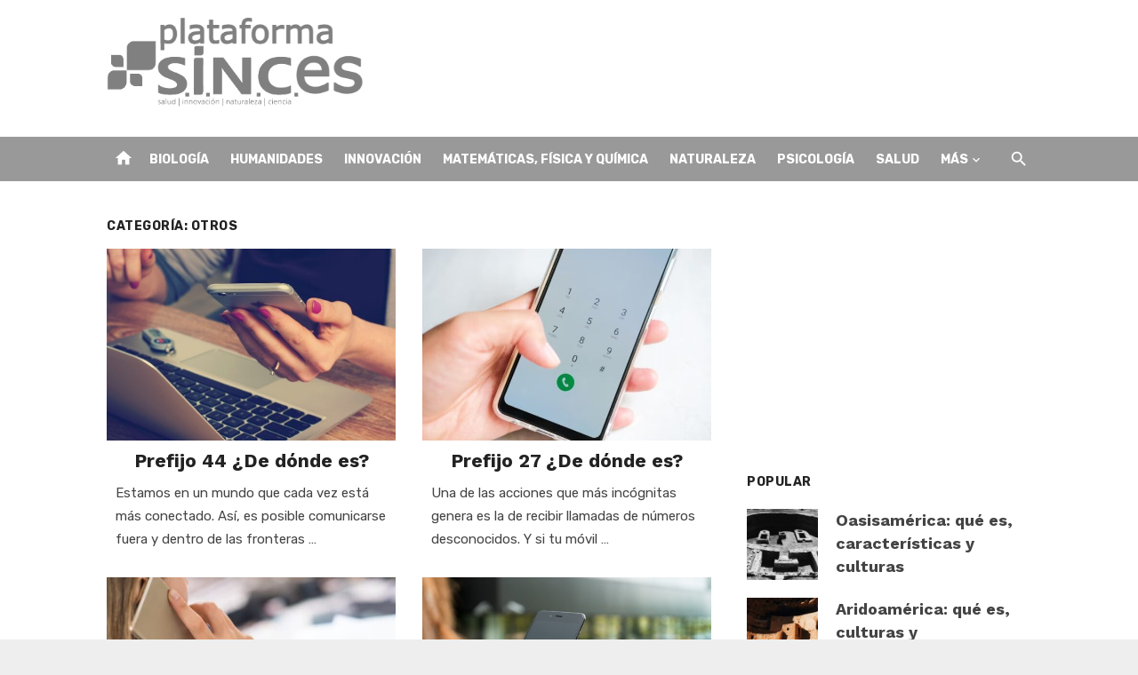

--- FILE ---
content_type: text/html; charset=utf-8
request_url: https://www.google.com/recaptcha/api2/aframe
body_size: 268
content:
<!DOCTYPE HTML><html><head><meta http-equiv="content-type" content="text/html; charset=UTF-8"></head><body><script nonce="BcbVeQWBXLZNmRd485GecQ">/** Anti-fraud and anti-abuse applications only. See google.com/recaptcha */ try{var clients={'sodar':'https://pagead2.googlesyndication.com/pagead/sodar?'};window.addEventListener("message",function(a){try{if(a.source===window.parent){var b=JSON.parse(a.data);var c=clients[b['id']];if(c){var d=document.createElement('img');d.src=c+b['params']+'&rc='+(localStorage.getItem("rc::a")?sessionStorage.getItem("rc::b"):"");window.document.body.appendChild(d);sessionStorage.setItem("rc::e",parseInt(sessionStorage.getItem("rc::e")||0)+1);localStorage.setItem("rc::h",'1769205614352');}}}catch(b){}});window.parent.postMessage("_grecaptcha_ready", "*");}catch(b){}</script></body></html>

--- FILE ---
content_type: text/css
request_url: https://plataformasinc.es/wp-content/cache/wpfc-minified/l0dsds2n/bnlvv.css
body_size: 13565
content:
@font-face{font-family:Socicon;src:url(//plataformasinc.es/wp-content/themes/short-news/assets/fonts/Socicon.eot?484r1f);src:url(//plataformasinc.es/wp-content/themes/short-news/assets/fonts/Socicon.eot?484r1f#iefix) format('embedded-opentype'),url(//plataformasinc.es/wp-content/themes/short-news/assets/fonts/Socicon.woff2?484r1f) format('woff2'),url(//plataformasinc.es/wp-content/themes/short-news/assets/fonts/Socicon.ttf?484r1f) format('truetype'),url(//plataformasinc.es/wp-content/themes/short-news/assets/fonts/Socicon.woff?484r1f) format('woff'),url(//plataformasinc.es/wp-content/themes/short-news/assets/fonts/Socicon.svg?484r1f#Socicon) format('svg');font-weight:400;font-style:normal;font-display:swap}[class*=" socicon-"],[class^=socicon-]{font-family:Socicon!important;speak:none;font-style:normal;font-weight:400;font-variant:normal;text-transform:none;line-height:1;-webkit-font-smoothing:antialiased;-moz-osx-font-smoothing:grayscale}.socicon-internet:before{content:"\e957"}.socicon-moddb:before{content:"\e94b"}.socicon-indiedb:before{content:"\e94c"}.socicon-traxsource:before{content:"\e94d"}.socicon-gamefor:before{content:"\e94e"}.socicon-pixiv:before{content:"\e94f"}.socicon-myanimelist:before{content:"\e950"}.socicon-blackberry:before{content:"\e951"}.socicon-wickr:before{content:"\e952"}.socicon-spip:before{content:"\e953"}.socicon-napster:before{content:"\e954"}.socicon-beatport:before{content:"\e955"}.socicon-hackerone:before{content:"\e956"}.socicon-hackernews:before{content:"\e946"}.socicon-smashwords:before{content:"\e947"}.socicon-kobo:before{content:"\e948"}.socicon-bookbub:before{content:"\e949"}.socicon-mailru:before{content:"\e94a"}.socicon-gitlab:before{content:"\e945"}.socicon-instructables:before{content:"\e944"}.socicon-portfolio:before{content:"\e943"}.socicon-codered:before{content:"\e940"}.socicon-origin:before{content:"\e941"}.socicon-nextdoor:before{content:"\e942"}.socicon-udemy:before{content:"\e93f"}.socicon-livemaster:before{content:"\e93e"}.socicon-crunchbase:before{content:"\e93b"}.socicon-homefy:before{content:"\e93c"}.socicon-calendly:before{content:"\e93d"}.socicon-realtor:before{content:"\e90f"}.socicon-tidal:before{content:"\e910"}.socicon-qobuz:before{content:"\e911"}.socicon-natgeo:before{content:"\e912"}.socicon-mastodon:before{content:"\e913"}.socicon-unsplash:before{content:"\e914"}.socicon-homeadvisor:before{content:"\e915"}.socicon-angieslist:before{content:"\e916"}.socicon-codepen:before{content:"\e917"}.socicon-slack:before{content:"\e918"}.socicon-openaigym:before{content:"\e919"}.socicon-logmein:before{content:"\e91a"}.socicon-fiverr:before{content:"\e91b"}.socicon-gotomeeting:before{content:"\e91c"}.socicon-aliexpress:before{content:"\e91d"}.socicon-guru:before{content:"\e91e"}.socicon-appstore:before{content:"\e91f"}.socicon-homes:before{content:"\e920"}.socicon-zoom:before{content:"\e921"}.socicon-alibaba:before{content:"\e922"}.socicon-craigslist:before{content:"\e923"}.socicon-wix:before{content:"\e924"}.socicon-redfin:before{content:"\e925"}.socicon-googlecalendar:before{content:"\e926"}.socicon-shopify:before{content:"\e927"}.socicon-freelancer:before{content:"\e928"}.socicon-seedrs:before{content:"\e929"}.socicon-bing:before{content:"\e92a"}.socicon-doodle:before{content:"\e92b"}.socicon-bonanza:before{content:"\e92c"}.socicon-squarespace:before{content:"\e92d"}.socicon-toptal:before{content:"\e92e"}.socicon-gust:before{content:"\e92f"}.socicon-ask:before{content:"\e930"}.socicon-trulia:before{content:"\e931"}.socicon-loomly:before{content:"\e932"}.socicon-ghost:before{content:"\e933"}.socicon-upwork:before{content:"\e934"}.socicon-fundable:before{content:"\e935"}.socicon-booking:before{content:"\e936"}.socicon-googlemaps:before{content:"\e937"}.socicon-zillow:before{content:"\e938"}.socicon-niconico:before{content:"\e939"}.socicon-toneden:before{content:"\e93a"}.socicon-augment:before{content:"\e908"}.socicon-bitbucket:before{content:"\e909"}.socicon-fyuse:before{content:"\e90a"}.socicon-yt-gaming:before{content:"\e90b"}.socicon-sketchfab:before{content:"\e90c"}.socicon-mobcrush:before{content:"\e90d"}.socicon-microsoft:before{content:"\e90e"}.socicon-pandora:before{content:"\e907"}.socicon-messenger:before{content:"\e906"}.socicon-gamewisp:before{content:"\e905"}.socicon-bloglovin:before{content:"\e904"}.socicon-tunein:before{content:"\e903"}.socicon-gamejolt:before{content:"\e901"}.socicon-trello:before{content:"\e902"}.socicon-spreadshirt:before{content:"\e900"}.socicon-500px:before{content:"\e000"}.socicon-8tracks:before{content:"\e001"}.socicon-airbnb:before{content:"\e002"}.socicon-alliance:before{content:"\e003"}.socicon-amazon:before{content:"\e004"}.socicon-amplement:before{content:"\e005"}.socicon-android:before{content:"\e006"}.socicon-angellist:before{content:"\e007"}.socicon-apple:before{content:"\e008"}.socicon-appnet:before{content:"\e009"}.socicon-baidu:before{content:"\e00a"}.socicon-bandcamp:before{content:"\e00b"}.socicon-battlenet:before{content:"\e00c"}.socicon-mixer:before{content:"\e00d"}.socicon-bebee:before{content:"\e00e"}.socicon-bebo:before{content:"\e00f"}.socicon-behance:before{content:"\e010"}.socicon-blizzard:before{content:"\e011"}.socicon-blogger:before{content:"\e012"}.socicon-buffer:before{content:"\e013"}.socicon-chrome:before{content:"\e014"}.socicon-coderwall:before{content:"\e015"}.socicon-curse:before{content:"\e016"}.socicon-dailymotion:before{content:"\e017"}.socicon-deezer:before{content:"\e018"}.socicon-delicious:before{content:"\e019"}.socicon-deviantart:before{content:"\e01a"}.socicon-diablo:before{content:"\e01b"}.socicon-digg:before{content:"\e01c"}.socicon-discord:before{content:"\e01d"}.socicon-disqus:before{content:"\e01e"}.socicon-douban:before{content:"\e01f"}.socicon-draugiem:before{content:"\e020"}.socicon-dribbble:before{content:"\e021"}.socicon-drupal:before{content:"\e022"}.socicon-ebay:before{content:"\e023"}.socicon-ello:before{content:"\e024"}.socicon-endomodo:before{content:"\e025"}.socicon-envato:before{content:"\e026"}.socicon-etsy:before{content:"\e027"}.socicon-facebook:before{content:"\e028"}.socicon-feedburner:before{content:"\e029"}.socicon-filmweb:before{content:"\e02a"}.socicon-firefox:before{content:"\e02b"}.socicon-flattr:before{content:"\e02c"}.socicon-flickr:before{content:"\e02d"}.socicon-formulr:before{content:"\e02e"}.socicon-forrst:before{content:"\e02f"}.socicon-foursquare:before{content:"\e030"}.socicon-friendfeed:before{content:"\e031"}.socicon-github:before{content:"\e032"}.socicon-goodreads:before{content:"\e033"}.socicon-google:before{content:"\e034"}.socicon-googlescholar:before{content:"\e035"}.socicon-googlegroups:before{content:"\e036"}.socicon-googlephotos:before{content:"\e037"}.socicon-googleplus:before{content:"\e038"}.socicon-grooveshark:before{content:"\e039"}.socicon-hackerrank:before{content:"\e03a"}.socicon-hearthstone:before{content:"\e03b"}.socicon-hellocoton:before{content:"\e03c"}.socicon-heroes:before{content:"\e03d"}.socicon-smashcast:before{content:"\e03e"}.socicon-horde:before{content:"\e03f"}.socicon-houzz:before{content:"\e040"}.socicon-icq:before{content:"\e041"}.socicon-identica:before{content:"\e042"}.socicon-imdb:before{content:"\e043"}.socicon-instagram:before{content:"\e044"}.socicon-issuu:before{content:"\e045"}.socicon-istock:before{content:"\e046"}.socicon-itunes:before{content:"\e047"}.socicon-keybase:before{content:"\e048"}.socicon-lanyrd:before{content:"\e049"}.socicon-lastfm:before{content:"\e04a"}.socicon-line:before{content:"\e04b"}.socicon-linkedin:before{content:"\e04c"}.socicon-livejournal:before{content:"\e04d"}.socicon-lyft:before{content:"\e04e"}.socicon-macos:before{content:"\e04f"}.socicon-mail:before{content:"\e050"}.socicon-medium:before{content:"\e051"}.socicon-meetup:before{content:"\e052"}.socicon-mixcloud:before{content:"\e053"}.socicon-modelmayhem:before{content:"\e054"}.socicon-mumble:before{content:"\e055"}.socicon-myspace:before{content:"\e056"}.socicon-newsvine:before{content:"\e057"}.socicon-nintendo:before{content:"\e058"}.socicon-npm:before{content:"\e059"}.socicon-odnoklassniki:before{content:"\e05a"}.socicon-openid:before{content:"\e05b"}.socicon-opera:before{content:"\e05c"}.socicon-outlook:before{content:"\e05d"}.socicon-overwatch:before{content:"\e05e"}.socicon-patreon:before{content:"\e05f"}.socicon-paypal:before{content:"\e060"}.socicon-periscope:before{content:"\e061"}.socicon-persona:before{content:"\e062"}.socicon-pinterest:before{content:"\e063"}.socicon-play:before{content:"\e064"}.socicon-player:before{content:"\e065"}.socicon-playstation:before{content:"\e066"}.socicon-pocket:before{content:"\e067"}.socicon-qq:before{content:"\e068"}.socicon-quora:before{content:"\e069"}.socicon-raidcall:before{content:"\e06a"}.socicon-ravelry:before{content:"\e06b"}.socicon-reddit:before{content:"\e06c"}.socicon-renren:before{content:"\e06d"}.socicon-researchgate:before{content:"\e06e"}.socicon-residentadvisor:before{content:"\e06f"}.socicon-reverbnation:before{content:"\e070"}.socicon-rss:before{content:"\e071"}.socicon-sharethis:before{content:"\e072"}.socicon-skype:before{content:"\e073"}.socicon-slideshare:before{content:"\e074"}.socicon-smugmug:before{content:"\e075"}.socicon-snapchat:before{content:"\e076"}.socicon-songkick:before{content:"\e077"}.socicon-soundcloud:before{content:"\e078"}.socicon-spotify:before{content:"\e079"}.socicon-stackexchange:before{content:"\e07a"}.socicon-stackoverflow:before{content:"\e07b"}.socicon-starcraft:before{content:"\e07c"}.socicon-stayfriends:before{content:"\e07d"}.socicon-steam:before{content:"\e07e"}.socicon-storehouse:before{content:"\e07f"}.socicon-strava:before{content:"\e080"}.socicon-streamjar:before{content:"\e081"}.socicon-stumbleupon:before{content:"\e082"}.socicon-swarm:before{content:"\e083"}.socicon-teamspeak:before{content:"\e084"}.socicon-teamviewer:before{content:"\e085"}.socicon-technorati:before{content:"\e086"}.socicon-telegram:before{content:"\e087"}.socicon-tripadvisor:before{content:"\e088"}.socicon-tripit:before{content:"\e089"}.socicon-triplej:before{content:"\e08a"}.socicon-tumblr:before{content:"\e08b"}.socicon-twitch:before{content:"\e08c"}.socicon-twitter:before{content:"\e08d"}.socicon-uber:before{content:"\e08e"}.socicon-ventrilo:before{content:"\e08f"}.socicon-viadeo:before{content:"\e090"}.socicon-viber:before{content:"\e091"}.socicon-viewbug:before{content:"\e092"}.socicon-vimeo:before{content:"\e093"}.socicon-vine:before{content:"\e094"}.socicon-vkontakte:before{content:"\e095"}.socicon-warcraft:before{content:"\e096"}.socicon-wechat:before{content:"\e097"}.socicon-weibo:before{content:"\e098"}.socicon-whatsapp:before{content:"\e099"}.socicon-wikipedia:before{content:"\e09a"}.socicon-windows:before{content:"\e09b"}.socicon-wordpress:before{content:"\e09c"}.socicon-wykop:before{content:"\e09d"}.socicon-xbox:before{content:"\e09e"}.socicon-xing:before{content:"\e09f"}.socicon-yahoo:before{content:"\e0a0"}.socicon-yammer:before{content:"\e0a1"}.socicon-yandex:before{content:"\e0a2"}.socicon-yelp:before{content:"\e0a3"}.socicon-younow:before{content:"\e0a4"}.socicon-youtube:before{content:"\e0a5"}.socicon-zapier:before{content:"\e0a6"}.socicon-zerply:before{content:"\e0a7"}.socicon-zomato:before{content:"\e0a8"}.socicon-zynga:before{content:"\e0a9"}@font-face {
font-family: 'Material Icons';
font-style: normal;
font-weight: 400;
font-display: swap;
src: url(//plataformasinc.es/wp-content/themes/short-news/assets/fonts/MaterialIcons-Regular.eot?ver=3.0.1); src: local('Material Icons'),
local('MaterialIcons-Regular'),
url(//plataformasinc.es/wp-content/themes/short-news/assets/fonts/MaterialIcons-Regular.woff2?ver=3.0.1) format('woff2'),
url(//plataformasinc.es/wp-content/themes/short-news/assets/fonts/MaterialIcons-Regular.woff?ver=3.0.1) format('woff'),
url(//plataformasinc.es/wp-content/themes/short-news/assets/fonts/MaterialIcons-Regular.ttf?ver=3.0.1) format('truetype');
}
.material-icons {
font-family: 'Material Icons';
font-weight: normal;
font-style: normal;
font-size: 24px; display: inline-block;
line-height: 1;
text-transform: none;
letter-spacing: normal;
word-wrap: normal;
white-space: nowrap;
direction: ltr; -webkit-font-smoothing: antialiased; text-rendering: optimizeLegibility; -moz-osx-font-smoothing: grayscale; font-feature-settings: 'liga';
} html {
font-family: sans-serif;
-ms-text-size-adjust: 100%;
-webkit-text-size-adjust: 100%;
}
body {
margin: 0;
}
article,
aside,
footer,
header,
nav,
section {
display: block;
}
figcaption,
figure,
main {
display: block;
}
figure {
margin: 0;
}
a {
background-color: transparent;
-webkit-text-decoration-skip: objects;
}
a:focus,
a:active {
outline: 0;
}
hr {
box-sizing: content-box;
height: 0;
overflow: visible;
}
pre {
font-family: monospace, monospace;
font-size: 1em;
}
b,
strong {
font-weight: inherit;
}
b,
strong {
font-weight: 700;
}
code,
kbd,
samp {
font-family: monospace, monospace;
font-size: 1em;
}
dfn {
font-style: italic;
}
abbr[title] {
border-bottom: 1px #777 dotted;
text-decoration: none;
}
sub,
sup {
font-size: 75%;
line-height: 0;
position: relative;
vertical-align: baseline;
}
sub {
bottom: -0.25em;
}
sup {
top: -0.5em;
}
small {
font-size: 80%;
}
audio,
video {
display: inline-block;
}
audio:not([controls]) {
display: none;
height: 0;
}
img {
border: 0;
border-style: none;
}
button,
input,
select,
textarea {
font-family: sans-serif;
font-size: 100%;
margin: 0;
}
button,
input {
overflow: visible;
}
button,
select {
text-transform: none;
}
button,
html [type="button"],
[type="reset"],
[type="submit"] {
-webkit-appearance: button;
cursor: pointer;
}
button::-moz-focus-inner,
[type="button"]::-moz-focus-inner,
[type="reset"]::-moz-focus-inner,
[type="submit"]::-moz-focus-inner {
border-style: none;
padding: 0;
}
fieldset {
padding: 0.35em 0.75em 0.625em;
}
legend {
-webkit-box-sizing: border-box;
-moz-box-sizing: border-box;
box-sizing: border-box;
color: inherit;
display: table;
max-width: 100%;
padding: 0;
white-space: normal;
}
textarea {
overflow: auto;
}
input[type="checkbox"],
input[type="radio"] {
box-sizing: border-box;
padding: 0;
}
[type="number"]::-webkit-inner-spin-button,
[type="number"]::-webkit-outer-spin-button {
height: auto;
}
[type="search"] {
-webkit-appearance: textfield;
outline-offset: -2px;
}
[type="search"]::-webkit-search-cancel-button,
[type="search"]::-webkit-search-decoration {
-webkit-appearance: none;
}
::-webkit-file-upload-button {
-webkit-appearance: button;
font: inherit;
}
canvas {
display: inline-block;
}
template {
display: none;
}
[hidden] {
display: none;
} html, body {
-moz-osx-font-smoothing: grayscale;
-webkit-font-smoothing: antialiased;
}
body,
button,
input,
select,
textarea {
color: #444444;
font-family: 'Rubik', sans-serif;
font-size: 16px;
font-size: 1rem;
line-height: 1.75;
}
body {
word-wrap: break-word;
}
h1,
h2,
h3,
h4,
h5,
h6 {
clear: both;
font-family: 'Work Sans', sans-serif;
color: #222222;
}
h1 {
font-size: 28px;
font-size: 1.75rem;
font-weight: 400;
line-height: 1.25;
}
h2 {
font-size: 24px;
font-size: 1.5rem;
line-height: 1.25;
}
h3 {
font-size: 21px;
font-size: 1.3125rem;
line-height: 1.25;
}
h4 {
font-size: 18px;
font-size: 1.125rem;
line-height: 1.25;
}
h5 {
font-size: 14px;
font-size: 0.875rem;
text-transform: uppercase;
line-height: 1.5;
}
h6 {
font-size: 16px;
font-size: 1rem;
line-height: 1.5;
}
h1, h2, h3 {
margin: 20px 0 10px;
}
h4, h5, h6 {
margin: 10px 0 5px;
}
p {
margin: 0 0 20px;
}
.entry-content h1:first-child,
.entry-content h2:first-child,
.entry-content h3:first-child,
.entry-content h4:first-child,
.entry-content h5:first-child,
.entry-content h6:first-child,
.comment-content h1:first-child,
.comment-content h2:first-child,
.comment-content h3:first-child,
.comment-content h4:first-child,
.comment-content h5:first-child,
.comment-content h6:first-child,
.textwidget h1:first-child,
.textwidget h2:first-child,
.textwidget h3:first-child,
.textwidget h4:first-child,
.textwidget h5:first-child,
.textwidget h6:first-child {
margin-top: 0;
}
dfn,
cite,
em,
i {
font-style: italic;
}
pre {
margin-bottom: 20px;
max-width: 100%;
overflow: auto;
font-family: "Courier 10 Pitch", Courier, monospace;
font-size: 16px;
font-size: 1rem;
line-height: 1.5;
white-space: pre-wrap;
word-wrap: break-word;
}
code,
kbd,
tt,
var {
font-family: Menlo, Consolas, monospace;
font-size: 14px;
font-size: 0.875rem;
}
code {
background-color: #eee;
padding: 2px 4px;
line-height: 1.75;
}
abbr,
acronym {
border-bottom: 1px dotted #666;
cursor: help;
}
mark,
ins {
text-decoration: none;
}
mark {
background: #fff9c0;
}
small {
font-size: 75%;
}
big {
font-size: 125%;
}
.sep {
display: inline-block;
padding: 0 0.25rem;
}
.material-icons.md-middle {vertical-align: middle; }
.material-icons.md-20 { font-size: 20px; }
.material-icons.md-24 { font-size: 24px; }
.material-icons.md-36 { font-size: 36px; }
.material-icons.md-48 { font-size: 48px; } .site-title {
font-size: 2rem;
font-weight: 700;
line-height: 1.125;
font-family: 'Work Sans', sans-serif;
}
.site-title a:focus,
.site-title a:active {
outline: 0;
}
.site-description {
font-size: 1rem;
color: #888;
line-height: 1.25;
}
.entry-title {
padding: 0;
margin: 0;
}
h1.entry-title {
font-weight: 400;
}
h2.entry-title {
font-weight: 700;
}
.widget-title {
margin: 0 0 15px;
padding: 0;
font-family: 'Rubik', sans-serif;
font-size: 0.875rem;
text-transform: uppercase;
line-height: 1.5;
letter-spacing: 0.5px;
}
.comments-title,
.comment-reply-title {
font-size: 1.3125rem;
margin: 0 0 20px;
padding: 0;
line-height: 1.3;
}
.page-title {
margin: 0;
font-family: 'Rubik', sans-serif;
font-size: 0.875rem;
text-align: left;
font-weight: 700;
text-transform: uppercase;
line-height: 1.5;
letter-spacing: 0.5px;
} a {
color: #0573b4;
text-decoration: none;
}
a:hover {
text-decoration: underline;
}
a:hover,
a:active,
a:focus {
outline: 0;
}
.site-title a {
color: #111111;
transition: all 0.3s ease-in-out 0s;
}
.site-title a:hover {
text-decoration: none;
}
.entry-title a {
color: #222222;
}
.entry-title a:hover {
color: #0573b4;
text-decoration: none;
} *,
*:before,
*:after {
box-sizing: inherit;
}
body {
background: #eeeeee;
}
blockquote {
quotes: "" "";
position: relative;
margin: 20px 0;
padding: 10px 20px;
color: #888;
font-style: italic;
}
blockquote p:last-child {
margin-bottom: 0;
}
blockquote:before,
blockquote:after {
content: "";
}
blockquote cite {
display: block;
margin-top: 10px;
font-style: normal;
font-size: 14px;
font-size: 0.875rem;
}
address {
margin: 0 0 10px;
}
q {
quotes: "“" "”" "‘" "’";
}
:focus {
outline: none;
}
hr {
border: 0;
height: 1px;
background-color: rgba(0,0,0,.08);
margin-bottom: 20px;
}
ul,
ol {
margin: 0 0 20px 20px;
padding: 0 0 0 20px;
}
ul {
list-style: disc;
}
ol {
list-style: decimal;
}
li > ul,
li > ol {
margin-bottom: 0;
margin-left: 30px;
}
dt {
font-weight: bold;
}
dd {
margin: 0 20px 20px;
}
img {
height: auto; max-width: 100%; }
table {
margin: 0 0 20px;
width: 100%;
border-collapse: collapse;
border-spacing: 0;
}
td,
th {
padding: 15px;
border: 1px solid #ddd;
}
figure {
margin: auto;
} .container {
max-width: 600px;
margin: auto;
transition: all 0.5s ease-in-out 0s;
padding-left: 20px;
padding-right: 20px;
} .site {
background-color: #fff;
margin: auto;
}
.site-boxed .site {
max-width: 1160px;
}
.row {
margin-left: -10px;
margin-right: -10px;
-webkit-box-sizing: border-box;
box-sizing: border-box;
}
.col-xs-1, .col-xs-2, .col-xs-3, .col-xs-4, .col-xs-5, .col-xs-6, .col-xs-7, .col-xs-8, .col-xs-9, .col-xs-10, .col-xs-11, .col-xs-12,
.col-sm-1, .col-sm-2, .col-sm-3, .col-sm-4, .col-sm-5, .col-sm-6, .col-sm-7, .col-sm-8, .col-sm-9, .col-sm-10, .col-sm-11, .col-sm-12,
.col-md-1, .col-md-2, .col-md-3, .col-md-4, .col-md-5, .col-md-6, .col-md-7, .col-md-8, .col-md-9, .col-md-10, .col-md-11, .col-md-12,
.col-1, .col-2, .col-3, .col-4, .col-5, .col-6, .col-7, .col-8, .col-9, .col-10, .col-11, .col-12 {
position: relative;
min-height: 1px;
padding-left: 10px;
padding-right: 10px;
-webkit-box-sizing: border-box;
box-sizing: border-box;
}
.col-xs-1, .col-xs-2, .col-xs-3, .col-xs-4, .col-xs-5, .col-xs-6, .col-xs-7, .col-xs-8, .col-xs-9, .col-xs-10, .col-xs-11, .col-xs-12 {
float: left;
}
.col-xs-12 {
width: 100%;
}
.col-xs-11 {
width: 91.66666667%;
}
.col-xs-10 {
width: 83.33333333%;
}
.col-xs-9 {
width: 75%;
}
.col-xs-8 {
width: 66.66666667%;
}
.col-xs-7 {
width: 58.33333333%;
}
.col-xs-6 {
width: 50%;
}
.col-xs-5 {
width: 41.66666667%;
}
.col-xs-4 {
width: 33.33333333%;
}
.col-xs-3 {
width: 25%;
}
.col-xs-2 {
width: 16.66666667%;
}
.col-xs-1 {
width: 8.33333333%;
}
.text-center {
text-align: center;
} .clear:before,
.clear:after,
.container:before,
.container:after,
.hentry:before,
.hentry:after,
.product:before,
.product:after,
.entry-content:before,
.entry-content:after,
.entry-footer:before,
.entry-footer:after,
.comment-meta:before,
.comment-meta:after,
.comment-content:before,
.comment-content:after,
.site-header:before,
.site-header:after,
.site-content:before,
.site-content:after,
.nav-links:before,
.nav-links:after,
.widget_archive ul li:before,
.widget_archive ul li:after,
.widget_categories ul li:before,
.widget_categories ul li:after {
content: "";
display: table;
table-layout: fixed;
}
.clear:after,
.container:after,
.hentry:after,
.product:after,
.entry-content:after,
.entry-footer:after,
.comment-meta:after,
.comment-content:after,
.site-header:after,
.site-content:after,
.nav-links:after,
.widget_archive ul li:after,
.widget_categories ul li:after {
clear: both;
} .screen-reader-text {
clip: rect(1px, 1px, 1px, 1px);
height: 1px;
overflow: hidden;
position: absolute !important;
width: 1px;
word-wrap: normal !important;
}
.screen-reader-text:focus {
background-color: #f1f1f1;
border-radius: 3px;
box-shadow: 0 0 2px 2px rgba(0,0,0,.5);
clip: auto !important;
color: #0573b4;
display: block;
font-size: 14px;
font-weight: bold;
height: auto;
left: 5px;
line-height: normal;
padding: 15px 23px 14px;
text-decoration: none;
top: 5px;
width: auto;
z-index: 100000; } #content[tabindex="-1"]:focus {
outline: 0;
} .site-logo {
max-width: 180px;
margin: auto;
padding: 0 10px;
line-height: 1;
}
.site-logo .custom-logo {
display: inline-block;
vertical-align: middle;
max-width: 100%;
height: auto;
margin-bottom: 10px;
}
.site-branding {
position: relative;
padding: 0;
text-align: center;
margin: 30px auto;
}
.site-title {
margin: auto;
padding: 0 10px;
}
.site-description {
max-width: 760px;
margin: 10px auto 0;
padding: 0 20px;
font-size: 16px;
}
.header-bottom {
display: none;
}
.custom-header {
position: relative;
background-position: center top;
background-repeat: no-repeat;
background-size: cover;
}
.header-image {
min-height: 140px;
} .home-icon {
display: none;
padding: 0 4px;
margin-top: 8px;
text-align: center;
}
.home-icon a {
display: inline-block;
width: 30px;
height: 30px;
line-height: 30px;
color: #fff;
text-decoration: none;
opacity: 1;
transition: color 0.3s ease-in-out 0s, opacity 0.3s ease-in-out 0s;
}
.home-icon .material-icons {
font-size: 22px;
vertical-align: middle;
}
.search-popup {
display: none;
position: relative;
padding: 0;
margin-top: 10px;
}
.search-popup .search-form {
position: absolute;
top: 38px;
right: 0;
width: 200px;
height: 40px;
padding: 0 10px;
opacity: 0;
visibility: hidden;
background-color: #fff;
border: 1px solid rgba(0,0,0,0.08);
box-shadow: 0 2px 4px -2px rgba(0,0,0,.1);
transition: width 0.5s ease 0s, opacity 0.5s ease 0s;
z-index: 20;
box-sizing: border-box;
}
.search-popup .search-form .search-field {
height: 28px;
width: 180px;
line-height: 28px;
font-size: 14px;
padding: 5px 30px 5px 5px;
margin: 8px 0 0 0;
border: 0;
border-radius: 0;
background-color: #fff;
position: relative;
box-sizing: border-box;
}
.search-popup .search-form .search-submit {
position: absolute;
top: 8px;
right: 5px;
height: 25px;
width: 30px;
padding: 0;
margin: 0;
line-height: 25px;
background: transparent;
color: #888;
}
.search-popup .search-form .search-submit:hover {
color: #444;
}
.search-popup-button {
display: inline-block;
width: 30px;
height: 30px;
padding: 0 5px;
text-align: center;
line-height: 30px;
font-size: 14px;
color: #fff;
cursor: pointer;
z-index: 10;
outline: none;
cursor: pointer;
opacity: 1;
transition: color 0.3s ease-in-out 0s, opacity 0.3s ease-in-out 0s;
}
.search-popup-button .search-icon:before {
font-family: 'Material Icons';
font-weight: normal;
font-style: normal;
font-size: 22px; display: inline-block;
line-height: 1;
text-transform: none;
letter-spacing: normal;
word-wrap: normal;
white-space: nowrap;
direction: ltr; -webkit-font-smoothing: antialiased; text-rendering: optimizeLegibility; -moz-osx-font-smoothing: grayscale; font-feature-settings: 'liga';
content: "\E8B6";
vertical-align: middle;
}
.search-popup.active .search-form {
visibility: visible;
opacity: 1;
}
.search-popup.active .search-popup-button .search-icon:before {
content: "\E14C";
} .social-links {
display: none;
margin: auto;
}
.social-menu {
display: inline-block;
list-style-type: none;
margin: 0;
padding: 0;
font-size: 1rem;
}
.social-menu li {
display: inline-block;
margin: 0 0 0 10px;
}
.social-menu li:first-child {
margin-left: 0;
}
.social-menu a {
display: inline-block;
position: relative;
margin: 0;
padding: 0 2px;
font-size: 14px;
line-height: 30px;
text-align: center;
color: #fff;
background-color: transparent;
opacity: 1;
transition: opacity 0.3s ease-in-out 0s, color 0.3s ease-in-out 0s;
}
.social-menu a:hover {
text-decoration: none;
opacity: .5;
}
.social-menu a .screen-reader-text {
position: absolute;
top: -9999em;
left: -9999em;
}
.social-menu a:before {
font-family: 'Socicon';
speak: none;
font-style: normal;
font-weight: normal;
font-variant: normal;
text-transform: none;
line-height: 1;
-webkit-font-smoothing: antialiased;
-moz-osx-font-smoothing: grayscale;
display: inline-block;
vertical-align: -15%;
}
.social-menu a:before { content: "\e072"; }
.social-menu a[href*="dribbble.com"]:before { content: "\e021"; }
.social-menu a[href*="facebook.com"]:before { content: "\e028"; }
.social-menu a[href*="flickr.com"]:before { content: "\e02d"; }
.social-menu a[href*="github.com"]:before { content: "\e032"; }
.social-menu a[href*="instagram.com"]:before { content: "\e044"; }
.social-menu a[href*="linkedin.com"]:before { content: "\e04c"; }
.social-menu a[href*="medium.com"]:before { content: "\e051"; }
.social-menu a[href*="pinterest.com"]:before { content: "\e063"; }
.social-menu a[href*="plus.google.com"]:before { content: "\e038"; }
.social-menu a[href*="stumbleupon.com"]:before { content: "\e082"; }
.social-menu a[href*="tumblr.com"]:before { content: "\e08b"; }
.social-menu a[href*="twitter.com"]:before { content: "\e08d"; }
.social-menu a[href*="youtube.com"]:before { content: "\e0a5"; }
.social-menu a[href*="vimeo.com"]:before { content: "\e093"; }
.social-menu a[href*="apple.com"]:before { content: "\e008"; }
.social-menu a[href*="spotify.com"]:before { content: "\e079"; } .header-top {
padding: 10px 0;
background-color: #fff;
color: #888;
font-size: 0.875rem;
border-bottom: 1px solid rgba(0,0,0, .08);
overflow: hidden;
}
.header-top a {
color: #666;
text-decoration: none;
transition: color 0.3s ease-in-out 0s, opacity 0.3s ease-in-out 0s;
opacity: 1;
}
.header-top a:hover {
opacity: .5;
}
.header-top .date {
margin: 10px 0;
}
.header-top .date .material-icons {
font-size: 16px;
vertical-align: middle;
padding: 4px 4px 6px 0;
}
.header-top .social-links {
display: none;
margin: 10px auto;
}
.header-top .social-menu a[href*="dribbble.com"] { color: #ea4c89; }
.header-top .social-menu a[href*="facebook.com"] { color: #3B5998; }
.header-top .social-menu a[href*="flickr.com"] { color: #ff0084; }
.header-top .social-menu a[href*="github.com"] { color: #221e1b; }
.header-top .social-menu a[href*="instagram.com"] { color: #000000; }
.header-top .social-menu a[href*="linkedin.com"] { color: #007bb6; }
.header-top .social-menu a[href*="medium.com"] { color: #00ab6c; }
.header-top .social-menu a[href*="pinterest.com"] { color: #cb2027; }
.header-top .social-menu a[href*="plus.google.com"] { color: #dd4b39; }
.header-top .social-menu a[href*="stumbleupon.com"] { color: #eb4823; }
.header-top .social-menu a[href*="tumblr.com"] { color: #32506d; }
.header-top .social-menu a[href*="twitter.com"] { color: #00aced; }
.header-top .social-menu a[href*="youtube.com"] { color: #bb0000; }
.header-top .social-menu a[href*="vimeo.com"] { color: #51b5e7; }
.header-top .social-menu a[href*="apple.com"] { color: #333333; }
.header-top .social-menu a[href*="spotify.com"] { color: #7bb342; }
.breaking-news {
margin: 10px 0;
height: 30px;
line-height: 30px;
}
.breaking-news strong {
display: none;
}
.newsticker {
display: inline-block;
overflow: hidden;
height: 30px;
line-height: 30px;
list-style: none;
margin: 0;
padding: 0;
}
.newsticker li {
position: relative;
margin: 0;
padding: 0 0 0 10px;
}
.newsticker .news-dot {
display: block;
width: 5px;
height: 5px;
border-radius: 5px;
background: #0573b4;
position: absolute;
left: 0;
top: 12px;
} .home-intro {
text-align: center;
margin: 0 auto 20px;
}
.home-intro h2 {
margin: auto;
}
.home-intro p {
color: #888;
margin: auto;
}
.home-intro h2 + p {
margin-top: 10px;
} .main-navigation {
display: none;
clear: both;
margin: auto;
}
.main-navigation ul {
list-style: none;
margin: 0;
padding: 0;
text-align: left;
}
.main-navigation li {
display: block;
position: relative;
}
.main-navigation a {
display: block;
text-decoration: none;
font-size: 14px;
}
.main-navigation ul ul {
display: none;
padding: 0;
}
.main-navigation ul ul a {
display: block;
}
.main-navigation ul li:hover > ul,
.main-navigation ul li:focus > ul,
.main-navigation ul li:focus > ul  {
opacity: 1;
visibility: visible;
} .mobile-header {
position: relative;
margin-bottom: 20px;
}
.mobile-navbar {
height: 44px;
background-color: #288ac4;
}
.mobile-navbar .search-popup {
display: inline-block;
float: right;
margin-top: 6px;
}
.mobile-navbar .search-popup-button {
color: #ffffff;
}
.mobile-navbar .menu-toggle {
position: relative;
display: inline-block;
cursor: pointer;
width: 44px;
height: 44px;
margin: 0;
padding: 0;
float: left;
background: transparent;
color: #ffffff;
text-decoration: none;
z-index: 10000;
}
.mobile-navigation {
outline: none;
display: none;
width: 100%;
padding: 20px 0;
background-color: #288ac4;
border-top: 1px solid rgba(255,255,255,.25);
}
.mobile-navigation.active {
display: block;
}
.mobile-navigation .toggled-on {
display: block;
}
.mobile-navigation ul {
margin: 0 20px;
}
.mobile-navigation ul ul {
margin: 0;
}
.mobile-navigation li {
margin: 0 10px;
}
.mobile-navigation li a {
padding: 10px 0;
font-size: 14px;
line-height: 1.5;
}
.mobile-navigation .mobile-menu li {
border-top: 1px solid rgba(255,255,255,.25);
}
.mobile-navigation .mobile-menu > li:first-child {
border-top: 0;
}
.mobile-navigation .mobile-menu > li:last-child {
border-bottom: 1px solid rgba(255,255,255,.25);
}
.mobile-navigation .mobile-menu a {
color: #ffffff;
opacity: 1;
transition: opacity 0.3s ease-in-out 0s;
}
.mobile-navigation .mobile-menu li:hover > a,
.mobile-navigation .mobile-menu li:focus > a,
.mobile-navigation .mobile-menu li.current_page_item > a,
.mobile-navigation .mobile-menu li.current-menu-item > a {
color: #ffffff;
opacity: 0.5;
}
.mobile-navigation .mobile-menu ul li {
margin: 0;
}
.mobile-navigation .mobile-menu ul li a {
padding: 10px;
}
.mobile-navigation .social-menu {
margin-top: 20px;
}
.mobile-navigation .social-menu li {
display: inline-block;
}
.mobile-navigation .social-menu a {
padding: 5px;
margin: 0;
font-size: 16px;
border: 0;
} .button-toggle {
display: block;
background-color: #ffffff;
content: "";
height: 2px;
opacity: 1;
position: absolute;
transition: opacity 0.3s ease 0s, background 0.3s ease 0s;
width: 22px;
z-index: 20;
left: 10px;
top: 22px;
}
.button-toggle:before {
background-color: #ffffff;
content: "";
height: 2px;
left: 0;
position: absolute;
top: -6px;
transform-origin: center center 0;
transition: transform 0.3s ease 0s, background 0.3s ease 0s;
width: 22px;
}
.button-toggle:after {
background-color: #ffffff;
bottom: -6px;
content: "";
height: 2px;
left: 0;
position: absolute;
transform-origin: center center 0;
transition: transform 0.3s ease 0s, background 0.3s ease 0s;
width: 22px;
} .dropdown-toggle {
height: 42px;
width: 42px;
padding: 0;
margin: 0;
position: absolute;
top: 0;
right: 0;
text-transform: none;
background-color: transparent;
color: #fff;
border: 0;
content: "";
-webkit-border-radius: 0;
border-radius: 0;
}
.dropdown-toggle:after {
font-family: 'Material Icons';
font-weight: normal;
font-style: normal;
font-size: 20px; display: inline-block;
line-height: 1;
text-transform: none;
letter-spacing: normal;
word-wrap: normal;
white-space: nowrap;
direction: ltr; -webkit-font-smoothing: antialiased; text-rendering: optimizeLegibility; -moz-osx-font-smoothing: grayscale; font-feature-settings: 'liga';
content: "\E5C5";
vertical-align: middle;
padding: 4px 8px;
border-left: 1px solid rgba(255,255,255,.25);
}
.dropdown-toggle:hover,
.dropdown-toggle:focus {
background-color: transparent;
color: #fff;
opacity: 1;
}
.dropdown-toggle:focus {
outline: none;
}
.dropdown-toggle:focus:after {
background-color: rgba(0,0,0,.05);
border-color: transparent;
} .toggled-on .button-toggle {
background-color: transparent;
}
.toggled-on .button-toggle:before {
opacity: 1;
transform: translate(0px, 6px) rotate(-45deg);
}
.toggled-on .button-toggle:after {
opacity: 1;
transform: translate(0px, -6px) rotate(45deg);
}
.dropdown-toggle.toggled-on:after {
content: "\E5C7";
} .hentry,
.no-results {
margin-bottom: 30px;
}
.error404 .entry-header {
margin: 0 0 20px;
}
.entry-content > p:last-child {
margin-bottom: 0;
}
.entry-thumbnail {
margin: auto;
overflow: hidden;
}
.entry-thumbnail img {
display: block;
margin: auto;
}
.entry-footer {
margin-top: 10px;
color: #888;
line-height: 1.3;
}
.page-content {
margin: 0 0 20px;
background-color: #fff;
}
.page-links {
clear: both;
margin: 0 0 20px;
}
.page-links > span,
.page-links > a {
padding: 0 0.2rem;
}
.read-more {
display: inline-block;
text-decoration: none;
font-weight: 400;
} .posted-on,
.byline,
.edit-link,
.cat-links,
.tags-links,
.comments-link {
font-size: 1em;
}
.entry-meta {
margin-top: 5px;
font-size: 0.875rem;
color: #888;
text-align: center;
line-height: 1.3;
}
.posted-on a,
.author a,
.cat-links a {
display: inline-block;
}
.posted-on a,
.author a {
color: #888;
}
.cat-links a {
color: #0573b4;
font-weight: 700;
}
.entry-meta-top .cat-links a {
margin-top: 0;
margin-bottom: 5px;
}
.entry-meta-top .comments-link {
float: right;
display: inline-block;
padding: 0 0 0 20px;
}
.entry-meta-top .comments-link > span,
.entry-meta-top .comments-link > a {
position: relative;
display: block;
padding: 0 5px;
min-width: 26px;
height: 20px;
background-color: #aaa;
color: #ffffff;
font-size: 12px;
text-align: center;
line-height: 20px;
border-radius: 2px;
box-sizing: border-box;
}
.entry-meta-top .comments-link > span:hover,
.entry-meta-top .comments-link > a:hover {
text-decoration: none;
background-color: #0573b4;
}
.entry-meta-top .comments-link > a:after,
.entry-meta-top .comments-link > span:after {
border-left: 5px solid transparent;
border-right: 5px solid transparent;
border-top: 8px solid #aaa;
bottom: -6px;
content: '';
left: 50%;
margin-left: -5px;
color: #fff;
position: absolute;
}
.entry-meta-top .comments-link > span:hover:after,
.entry-meta-top .comments-link > a:hover:after {
border-top-color: #0573b4;
}
.updated:not(.published) {
display: none;
}
.byline .author {
display: inline-block;
text-transform: none;
}
.byline .avatar {
border-radius: 24px;
float: left;
margin: 0 0.5em 0 0;
}
.byline + .posted-on {
padding-left: 0.5rem;
}
.byline + .posted-on:before {
content: '-';
padding-right: 0.5rem;
}
.reading-time {
margin-top: 5px;
}
.reading-eta,
.word-count {
padding: 0 0.25rem;
}
.reading-eta {
font-weight: 700;
}
.post-edit-link {
display: inline-block;
line-height: 20px;
padding: 3px 10px 2px;
background-color: #0573b4;
color: #fff;
font-size: 0.875rem;
font-weight: 700;
border-radius: 2px;
opacity: 1;
transition: opacity 0.3s ease-in-out 0s;
}
.post-edit-link:hover {
text-decoration: none;
opacity: 0.8;
} .posts-loop {
margin-left: -10px;
margin-right: -10px;
-webkit-box-sizing: border-box;
box-sizing: border-box;
}
.posts-loop > div,
.posts-loop > article {
width: 100%;
padding-left: 10px;
padding-right: 10px;
-webkit-box-sizing: border-box;
box-sizing: border-box;
}
.posts-loop .entry-header {
margin: 20px 0 0;
}
.posts-loop .entry-summary {
margin-top: 10px;
}
.posts-loop .entry-summary p {
margin: 0;
} .standard-post .entry-title {
text-align: center;
font-size: 1.3125rem;
}
.standard-post .entry-header,
.standard-post .entry-thumbnail {
margin: 0 auto 10px;
}
.standard-post .entry-meta {
margin: 0 auto 10px;
}
.standard-post .entry-summary {
margin-top: 10px;
text-align: justify;
}
.standard-post .entry-footer {
margin-top: 20px;
padding-bottom: 20px;
border-bottom: 1px solid rgba(0,0,0,.08);
text-align: center;
}
.standard-post .byline,
.standard-post .posted-on {
display: inline-block;
font-size: 0.875rem;
}
.standard-post .posted-on {
margin-top: 10px;
}
.standard-post .read-more-link {
display: block;
text-align: center;
}
.standard-post .read-more {
display: inline-block;
position: relative;
margin-top: 10px;
padding: 0 0 5px;
border: 0;
color: #444;
font-size: 12px;
text-transform: uppercase;
letter-spacing: 0.5px;
font-weight: 700;
text-decoration: none;
}
.standard-post .read-more:before,
.standard-post .read-more:after {
content: "";
position: absolute;
left: 0;
bottom: 0;
height: 2px;
transition: all 0.2s ease-in-out 0s;
}
.standard-post .read-more:before {
width: 100%;
background-color: rgba(0,0,0,.1);
z-index: 1;
}
.standard-post .read-more:after {
width: 0;
background-color: #0573b4;
z-index: 2;
}
.standard-post .read-more:hover {
color: #0573b4;
}
.standard-post .read-more:hover:after {
width: 100%;
} .grid-post {
text-align: center;
}
.grid-post .entry-meta {
margin: 5px 0;
}
.grid-post .entry-title {
font-size: 1.3125rem;
text-align: center;
}
.grid-post .entry-title + .entry-meta {
margin-top: 10px;
}
.grid-post .read-more {
font-size: inherit;
font-weight: 400;
text-transform: none;
} .sticky .entry-title a {
position: relative;
}
.sticky .entry-title a:before {
font-family: 'Material Icons';
font-weight: normal;
font-style: normal;
font-size: 24px; display: inline-block;
line-height: 1;
text-transform: none;
letter-spacing: normal;
word-wrap: normal;
white-space: nowrap;
direction: ltr; -webkit-font-smoothing: antialiased; text-rendering: optimizeLegibility; -moz-osx-font-smoothing: grayscale; font-feature-settings: 'liga';
content: "\E867";
vertical-align: -20%;
padding-right: 2px;
} .format-audio .entry-title a,
.format-gallery .entry-title a,
.format-image .entry-title a,
.format-quote .entry-title a,
.format-video .entry-title a {
position: relative;
}
.format-audio .entry-title a:before,
.format-gallery .entry-title a:before,
.format-image .entry-title a:before,
.format-quote .entry-title a:before,
.format-video .entry-title a:before {
font-family: 'Material Icons';
font-weight: normal;
font-style: normal;
font-size: 24px; display: inline-block;
line-height: 1;
text-transform: none;
letter-spacing: normal;
word-wrap: normal;
white-space: nowrap;
direction: ltr; -webkit-font-smoothing: antialiased; text-rendering: optimizeLegibility; -moz-osx-font-smoothing: grayscale; font-feature-settings: 'liga';
vertical-align: -20%;
padding-right: 2px;
}
.format-audio .entry-title a:before {
content: "\E030";
}
.format-video .entry-title a:before {
content: "\E04A";
}
.format-gallery .entry-title a:before {
content: "\E413";
}
.format-image .entry-title a:before {
content: "\E3F4";
}
.format-quote .entry-title a:before {
content: "\E244";
}  .infinite-scroll .posts-navigation, .infinite-scroll.neverending .site-footer { display: none;
} .infinity-end.neverending .site-footer {
display: block;
} .featured-posts {
margin-bottom: 20px;
}
.featured-cover-post {
position: relative;
width: 100%;
margin: 0 0 2px 0;
overflow: hidden;
box-sizing: border-box;
}
.featured-post-thumbnail {
position: relative;
overflow: hidden;
margin: 0;
padding: 0;
background-color: rgba(0,0,0,.05);
}
.featured-post-thumbnail a:before {
content: "";
display: block;
height: 100%;
width: 100%;
position: absolute;
bottom: 0;
z-index: 1;
background: rgba(0,0,0,.4) no-repeat; background: -webkit-linear-gradient(top,rgba(0,0,0,0) 40%,rgba(0,0,0,.8) 100%);
background: -ms-linear-gradient(top,rgba(0,0,0,0) 40%,rgba(0,0,0,.8) 100%);
background: linear-gradient(to bottom,rgba(0,0,0,0) 40%,rgba(0,0,0,.8) 100%);
-webkit-transition: background-color .3s ease;
transition: background-color .3s ease;
}
.featured-post-thumbnail img {
display: block;
object-fit: cover;
min-height: 160px;
margin: 0 auto;
-webkit-transition: -webkit-transform .75s ease,opacity .75s;
transition: transform .75s ease,opacity .75s;
transition-timing-function: ease;
}
.featured-cover-post:hover .featured-post-thumbnail a:before{
background-color: rgba(0,0,0,.15);
}
.featured-cover-post:hover img {
-moz-transform: scale3d(1.1,1.1,1) rotate(.02deg);
-webkit-transform: scale3d(1.1,1.1,1);
transform: scale3d(1.1,1.1,1);
}
.featured-post-content {
position: absolute;
bottom: 0;
pointer-events: none;
z-index: 1;
width: 100%;
box-sizing: border-box;
}
.featured-post-header {
margin: 0 auto 10px;
padding: 0 10px;
}
.featured-post-meta {
margin: 0 auto 10px;
padding: 0 10px;
font-size: 0.875rem;
}
.featured-post-header h3 {
margin: 0;
font-size: 1.125rem;
}
.featured-post-header h3 a,
.featured-post-meta,
.featured-post-meta .posted-on a {
color: #fff;
}
.featured-post-header .cat-links a {
display: inline-block;
margin: 0 2px 5px 0;
padding: 3px 8px 2px;
font-size: 11px;
font-weight: 700;
text-transform: uppercase;
line-height: 15px;
color: #fff;
background-color: rgba(0,0,0,.7);
pointer-events: auto;
vertical-align: top;
letter-spacing: 0.5px;
-webkit-transition: background-color .3s ease;
transition: background-color .3s ease;
}
.featured-post-header .cat-links a:hover {
text-decoration: none;
background-color: #0573b4;
}
.featured-posts .cat-links {
display: none;
}
.featured-style-2 .featured-post-content {
text-align: center;
} .top-news {
margin: 20px auto;
padding: 20px 0;
background-color: #f6f7f8;
}
.top-news .row > div:nth-child(1) .hentry,
.top-news .row > div:nth-child(2) .hentry {
margin-bottom: 20px;
}
.top-news .row > div:nth-child(3) {
clear: left;
}
.top-news .entry-thumbnail {
margin: 0 auto 10px;
opacity: 1;
transition: opacity 0.3s ease-in-out 0s;
}
.top-news .entry-thumbnail:hover {
opacity: 0.8;
}
.top-news .entry-title {
font-size: 1rem;
font-weight: 400;
text-align: left;
}
.top-news .entry-meta {
text-align: left;
}
.top-news .top-news-intro {
margin: 0 auto 20px;
}
.top-news-intro h2 {
text-align: center;
margin: 0 auto 10px;
}
.top-news-intro p {
color: #888;
text-align: center;
margin: auto;
}
.top-news .posted-on + .cat-links {
display: block;
margin: 5px 0 0;
} .single .entry-header,
.page .entry-header {
margin-bottom: 20px;
}
.single .entry-meta,
.page .entry-meta {
margin: 10px auto 0;
text-align: left;
}
.single .entry-footer,
.page .entry-footer {
margin-top: 20px;
}
.single .entry-footer,
.page .entry-footer {
padding-bottom: 20px;
border-bottom: 1px solid rgba(0,0,0,.08);
}
.single .entry-thumbnail,
.page .entry-thumbnail {
margin: 0 auto 20px;
}
.single .entry-thumbnail img,
.page .entry-thumbnail img {
display: block;
margin: auto;
max-width: 100%;
height: auto;
animation: fimg-FadeIn 2.5s;
}
@keyframes fimg-FadeIn {
from	{ opacity: 0; }
to		{ opacity: 1; }
}
.single .author {
font-size: 0.875rem;
}
.single .entry-meta-top {
display: -webkit-flex;
display: flex;
-webkit-flex-direction: row;
flex-direction: row;
-webkit-flex-wrap: nowrap;
flex-wrap: nowrap;
-webkit-box-align: start;
-ms-flex-align: start;
align-items: flex-start;
justify-content: space-between;
margin: 0 auto 5px;
text-align: left;
}
.single .attachment img {
margin-left: auto;
margin-right: auto;
display: block;
}
.single .cat-links a {
position: relative;
padding: 3px 6px 2px;
margin-right: 5px;
font-size: 12px;
font-weight: 700;
text-transform: uppercase;
letter-spacing: 0.5px;
color: #fff;
border-radius: 2px;
background-color: #0573b4;
}
.single .cat-links a:hover {
text-decoration: none;
}
.single .entry-footer .cat-links a,
.single .entry-footer .tags-links a {
display: inline-block;
margin: 0 0 5px 10px;
}
.single .entry-footer .cat-links a:before,
.single .entry-footer .tags-links a:before {
content: "#";
}
.single .entry-footer .edit-link {
float: right;
} .posts-navigation,
.post-navigation,
.comments-area {
overflow: hidden;
clear: both;
}
.posts-navigation,
.post-navigation {
margin: 20px 0;
}
.comments-area,
.comment-navigation {
margin-bottom: 20px;
}
.posts-navigation a {
display: inline-block;
padding: 5px 0;
color: #888;
text-decoration: none;
line-height: 1.3;
transition: all 0.2s ease-in-out 0s;
}
.posts-navigation a:hover {
color: #0573b4;
border-color: #0573b4;
}
.comment-navigation .nav-previous,
.posts-navigation .nav-previous,
.post-navigation .nav-previous,
.comment-navigation .nav-next,
.posts-navigation .nav-next,
.post-navigation .nav-next {
box-sizing: border-box;
}
.comment-navigation .nav-previous,
.posts-navigation .nav-previous,
.post-navigation .nav-previous {
margin-bottom: 20px;
}
.pagination {
clear: both;
margin-bottom: 20px;
}
.pagination .page-numbers {
display: inline-block;
padding: 2px 15px;
margin-right: 2px;
color: #888;
border: 1px solid rgba(0,0,0,.08);
}
.pagination .current,
.pagination .page-numbers:hover {
text-decoration: none;
background-color: #0573b4;
color: #fff;
}
.post-navigation {
position: relative;
text-align: center;
padding-bottom: 20px;
border-bottom: 1px solid rgba(0,0,0,.08);
}
.post-navigation .nav-previous,
.post-navigation .nav-next {
padding: 0 10px;
transition: all 0.2s ease-in-out 0s;
}
.post-navigation a {
display: inline-block;
}
.post-navigation .meta-nav,
.post-navigation .post-title {
display: inline-block;
}
.post-navigation .meta-nav {
color: #aaa;
margin-bottom: 10px;
font-size: 0.875rem;
transition: color 0.3s ease 0s;
}
.post-navigation .post-title {
color: #444;
font-size: 1rem;
transition: color 0.3s ease 0s;
}
.post-navigation a:hover .meta-nav,
.post-navigation a:hover .post-title {
color: #0573b4;
}
.post-navigation a:hover,
.post-navigation a:hover {
text-decoration: none;
} .author-info {
margin-bottom: 20px;
overflow: hidden;
text-align: center;
padding-bottom: 20px;
border-bottom: 1px solid rgba(0,0,0,.08);
}
.author-avatar img {
display: block;
margin: 0 auto 10px;
-webkit-border-radius: 3px;
border-radius: 3px;
}
.author-title {
clear: none;
margin: 0 0 10px 0;
font-weight: 700;
text-align: center;
}
.author-link {
font-size: 0.875rem;
}
.author-link a {
color: #666;
}
.author-link a:hover {
color: #0573b4;
}
.author-description p:last-child {
margin-bottom: 0;
}
.author-bio {
font-size: 0.875rem;
color: #666;
} .page-header {
margin-bottom: 15px;
}
.taxonomy-description {
color: #666;
margin-top: 10px;
text-align: left;
font-size: 0.875rem;
}
.taxonomy-description p {
margin: 0;
} .error-404 .widget {
box-shadow: none;
padding: 0;
} .site-footer {
margin: 20px auto 0;
}
.footer-copy {
clear: both;
padding: 30px 0;
background-color: #f6f7f8;
text-align: center;
}
.site-credits {
margin: auto;
font-size: 	0.875rem;
color: #888888;
text-align: center;
}
.site-credits span {
display: inline-block;
margin-left: 0.5rem;
}
.site-credits a {
color: #888888;
opacity: 1;
transition: opacity 0.3s ease-in-out 0s, color 0.3s ease-in-out 0s;
}
.site-credits a:hover {
opacity: .5;
text-decoration: none;
}
.site-credits span:first-child {
margin-left: 0;
} .widget {
margin: 0 0 30px;
color: #666;
}
.widget a {
color: #444;
opacity: 1;
transition: opacity 0.3s ease-in-out 0s, color 0.3s ease-in-out 0s;
}
.widget a:hover {
color: #0573b4;
text-decoration: none;
}
.widget-title {
position: relative;
}
.widget-title,
.widget_calendar table caption {
color: #222;
}
.widget-area {
font-size: 0.875rem;
}
.widget ul {
margin: 0 0 10px;
padding: 0;
}
.widget ul li {
margin: 20px 0;
padding: 0;
}
.widget ul ul {
padding-left: 20px;
}
.widget .textwidget p:last-child,
.widget ul:last-child {
margin-bottom: 0;
}
.widget select {
max-width: 100%;
}
.widget_text a {
padding-bottom: 3px;
border-bottom: 1px dotted rgba(0,0,0,0.8);
}
.widget_archive ul,
.widget_categories ul,
.widget_meta ul,
.widget_nav_menu ul,
.widget_recent_comments ul,
.widget_recent_entries ul,
.widget_pages ul {
list-style: none;
padding-left: 0;
}
.widget_archive ul li,
.widget_categories ul li,
.widget_meta ul li,
.widget_nav_menu ul li,
.widget_recent_comments ul li,
.widget_recent_entries ul li,
.widget_pages ul li {
padding-bottom: 10px;
margin: 10px 0;
border-bottom: 1px solid rgba(0,0,0,.08);
}
.widget_archive ul li:last-child,
.widget_categories ul li:last-child,
.widget_meta ul li:last-child,
.widget_nav_menu ul li:last-child,
.widget_recent_comments ul li:last-child,
.widget_recent_entries ul li:last-child,
.widget_pages ul li:last-child {
border-bottom: 0;
padding-bottom: 0;
margin-bottom: 0;
}
.widget_archive ul li,
.widget_categories ul li {
text-align: right;
}
.widget_archive ul li a,
.widget_categories ul li a {
float: left;
}
.widget_recent_comments a {
color: #0573b4;
}
.widget_recent_entries .post-date {
display: block;
position: relative;
margin: 5px 0 0;
font-size: 0.750rem;
text-transform: uppercase;
color: #888;
}
.widget_nav_menu ul li.menu-item-has-children > a {
display: block;
border-bottom: 1px solid rgba(0,0,0,.08);
padding-bottom: 10px;
margin-bottom: 10px;
}
.widget_nav_menu .sub-menu {
padding-left: 0;
}
.widget_nav_menu .sub-menu > li > a {
padding-left: 20px;
}
.widget_tag_cloud a {
display: inline-block;
padding: 3px 10px 2px;
margin: 0 0.2em 0.5em 0;
font-size: 1em !important;
line-height: 1.5;
border: 1px solid rgba(0,0,0,.08);
border-radius: 3px;
background-color: transparent;
}
.widget_media_image img {
display: block;
}
.widget_calendar table {
width: 100%;
border-collapse: separate;
border-spacing: 5px;
}
.widget_calendar table caption {
width: 100%;
margin-bottom: 10px;
font-size: 1rem;
text-align: center;
font-weight: 700;
border: 0;
}
.widget_calendar table tbody {
text-align: center;
}
.widget_calendar table tbody tr td:not(.pad) {
padding: 4px;
position: relative;
border: 1px solid rgba(0,0,0,.08);
} #sb_instagram .sbi_photo {
border: 0;
}
#sb_instagram .sbi_follow_btn a {
background-color: #0573b4;
}
#sb_instagram .sbi_follow_btn a:hover,
#sb_instagram .sbi_follow_btn a:focus {
box-shadow: none;
opacity: .8;
} .site-header .widget-area {
padding: 0;
margin: 20px 0;
}
.site-header .widget {
margin: 0 0 20px 0;
font-size: 0.875rem;
}
.site-header .widget p {
margin-bottom: 10px;
}
.site-header .widget-area > .widget:last-child {
margin-bottom: 0;
}
.site-header .widget .menu {
display: inline-block;
margin: 0;
padding: 0;
list-style-type: none;
white-space: nowrap;
overflow-x: scroll;
-webkit-overflow-scrolling: touch;
vertical-align: middle;
width: 100%;
}
.site-header .widget .menu a {
vertical-align: middle;
padding: 10px 5px;
}
.site-header .widget .menu li {
display: inline-block;
position: relative;
line-height: 20px;
padding: 0;
margin: 0 5px;
border: 0;
}
.site-header .widget .menu > li {
border: 0;
}
.site-header .widget .menu > li > a {
display: inline-block;
margin: 0;
border: 0;
}
.site-header .widget .menu > li.menu-item-has-children > a {
border-bottom: 0;
margin-bottom: 0;
}
.site-header .widget .menu ul {
display: inline-block;
margin: 0;
padding: 0;
}
.site-header .widget .menu ul a {
display: inline-block;
color: #444;
line-height: 20px;
opacity: 1;
transition: opacity 0.3s ease-in-out 0s;
}
.site-header .widget .menu ul a:hover {
opacity: .5;
}
.site-header .widget_tag_cloud a {
border-color: rgba(0,0,0,.05);
background-color: rgba(0,0,0,.05);
opacity: 1;
transition: opacity 0.3s ease-in-out 0s;
}
.site-header .widget_tag_cloud a:hover {
text-decoration: none;
opacity: .5;
}
.site-header .widget .search-form .search-field {
padding-top: 3px;
padding-bottom: 2px;
} .sidebar .widget_tag_cloud a {
background-color: #fff;
transition: background 0.3s ease-in-out 0s;
}
.sidebar .widget_tag_cloud a:hover {
background-color: #0573b4;
text-decoration: none;
}
.sidebar .widget .tagcloud a:hover {
color: #fff;
}
.sidebar .widget_nav_menu .sub-menu .sub-menu > li > a {
padding-left: 40px;
} .site-footer .widget-area {
padding: 0;
background-color: #f6f7f8;
}
.site-footer .widget {
font-size: 0.875rem;
margin: 30px 0;
}
.site-footer .widget_nav_menu .sub-menu .sub-menu > li > a {
padding-left: 40px;
}
.site-footer .widget_tag_cloud a {
border-color: rgba(0,0,0,.05);
background-color: rgba(0,0,0,.05);
opacity: 1;
transition: opacity 0.3s ease-in-out 0s;
}
.site-footer .widget_tag_cloud a:hover {
text-decoration: none;
opacity: .5;
} button,
input[type="button"],
input[type="reset"],
input[type="submit"] {
border: 0;
border-radius: 2px;
background: #0573b4;
color: #fff;
font-size: 14px;
text-transform: uppercase;
line-height: 1.5;
padding: 10px 25px 9px;
opacity: 1;
font-weight: 700;
box-sizing: border-box;
transition: opacity 0.3s ease 0s;
}
button:hover,
input[type="button"]:hover,
input[type="reset"]:hover,
input[type="submit"]:hover {
opacity: 0.85;
}
button:focus,
input[type="button"]:focus,
input[type="reset"]:focus,
input[type="submit"]:focus,
button:active,
input[type="button"]:active,
input[type="reset"]:active,
input[type="submit"]:active {
border: 0;
outline: 0;
}
input[type="text"],
input[type="email"],
input[type="url"],
input[type="password"],
input[type="search"],
input[type="number"],
input[type="tel"],
input[type="range"],
input[type="date"],
input[type="month"],
input[type="week"],
input[type="time"],
input[type="datetime"],
input[type="datetime-local"],
input[type="color"],
textarea {
color: #888;
border: 1px solid rgba(0,0,0,.08);
-webkit-box-sizing: border-box;
box-sizing: border-box;
}
select {
border: 1px solid #ccc;
}
input[type="text"]:focus,
input[type="email"]:focus,
input[type="url"]:focus,
input[type="password"]:focus,
input[type="search"]:focus,
input[type="number"]:focus,
input[type="tel"]:focus,
input[type="range"]:focus,
input[type="date"]:focus,
input[type="month"]:focus,
input[type="week"]:focus,
input[type="time"]:focus,
input[type="datetime"]:focus,
input[type="datetime-local"]:focus,
input[type="color"]:focus,
textarea:focus {
color: #222222;
outline: none;
}
input[type="text"],
input[type="email"],
input[type="url"],
input[type="password"],
input[type="search"],
input[type="number"],
input[type="tel"],
input[type="range"],
input[type="date"],
input[type="month"],
input[type="week"],
input[type="time"],
input[type="datetime"],
input[type="datetime-local"],
input[type="color"],
textarea {
padding: 5px 10px;
}
.comment-form input[type="text"],
.comment-form input[type="url"],
.comment-form input[type="email"],
.comment-form textarea {
width: 100%;
transition: all .3s ease 0s;
}
.comment-form input[type="text"]:focus,
.comment-form input[type="url"]:focus,
.comment-form input[type="email"]:focus,
.comment-form textarea:focus {
border-color: rgba(0,0,0,.3);
} .search-form {
position: relative;
}
.search-form .search-field,
.search-form  input[type="search"] {
width: 100%;
padding: 5px 40px 5px 10px;
border: 1px solid rgba(0,0,0,.08);
background-color: #fff;
font-size: 0.875rem;
line-height: 28px;
-webkit-appearance: none;
}
.search-form .search-field:focus {
border-color: rgba(0,0,0,.2);
}
.search-form .search-submit {
position: absolute;
right: 0;
top: 0;
padding: 0 10px;
width: 50px;
height: 40px;
background-color: transparent;
color: #666;
text-align: center;
border-radius: 0;
box-sizing: border-box;
} .comment-form label {
display: block;
margin: 0 0 5px;
color: #222;
font-weight: 700;
font-size: 0.875em;
text-transform: uppercase;
}
.bypostauthor {
display: block;
}
.comment-author .avatar {
border-radius: 30px;
float: left;
margin: 0 10px 0 0;
}
.comment-meta {
line-height: 1.5;
margin-bottom: 5px;
}
.comment-metadata,
.comment-awaiting-moderation {
font-size: 0.875rem;
}
.comment-author .says,
.comment-metadata,
.comment-metadata a {
color: #888;
}
.comment-metadata .comment-edit-link {
padding: 0 5px;
color: #0573b4;
}
.comment-metadata .comment-edit-link:hover {
opacity: 1;
text-decoration: underline;
}
.comment-content {
margin: 10px 0;
font-size: 0.875rem;
}
.comment-content p:last-child {
margin-bottom: 0;
}
.comment-list,
.comment-list ol {
padding: 0;
list-style-type: none;
}
.comment-list {
margin: 0 0 20px 0;
}
.comment-list li {
padding-bottom: 20px;
margin-bottom: 20px;
border-bottom: 1px solid rgba(0,0,0,.08);
}
.comment-list li ol {
margin: 20px 0 0 20px;
}
.comment-list li ol li:last-child {
padding-bottom: 0;
margin-bottom: 0;
border: 0;
}
.reply {
margin-top: 10px;
}
.reply a {
display: inline-block;
padding: 3px 10px 2px;
font-size: 0.750rem;
text-transform: uppercase;
line-height: 20px;
text-align: center;
font-weight: 700;
color: #fff;
background-color: #0573b4;
border-radius: 3px;
transition: all 0.2s ease 0s;
}
.reply a:hover {
text-decoration: none;
opacity: 0.85;
}  p.has-drop-cap:not(:focus)::first-letter {
font-size: 5em;
margin-top: 0.125em;
} [class^="wp-block-"] figcaption {
display: block;
margin: 10px 0 0;
font-size: 14px;
font-size: 0.875rem;
text-align: center;
line-height: 1.5;
color: #888;
box-sizing: border-box;
} .wp-block-image {
margin-bottom: 20px;
}
.wp-block-image img {
display: block;
}
.wp-block-image .alignleft,
.wp-block-image .alignright {
margin: 20px auto;
float: none;
}
.wp-block-image .aligncenter {
clear: both;
margin: 20px auto;
} .wp-block-cover-image,
.wp-block-cover {
margin: 20px auto;
} .wp-block-gallery {
margin-left: 0;
} .wp-block-quote.is-style-large,
.wp-block-quote.is-large {
padding: 10px 20px;
margin: 20px 0;
}
@media screen and (min-width: 600px) {
.wp-block-quote.is-style-large,
.wp-block-quote.is-large {
padding: 10px 40px 10px 80px;
}
}
.wp-block-quote.is-style-large cite,
.wp-block-quote.is-style-large footer,
.wp-block-quote.is-large cite,
.wp-block-quote.is-large footer {
font-size: 16px;
text-align: inherit;
} .wp-block-audio audio {
display: block;
width: 100%;
} .wp-block-pullquote {
margin: 20px 0;
padding: 0 20px;
color: #444;
border: 0;
}
.wp-block-pullquote blockquote {
margin: auto;
padding: 0;
border: 0;
color: #444;
}
.wp-block-pullquote blockquote:before {
content: none;
}
.wp-block-pullquote p {
font-size: 24px;
}
.wp-block-pullquote p:last-of-type {
margin-bottom: 0;
}
.wp-block-pullquote cite {
color: #888;
margin-top: 10px;
}
.wp-block-pullquote.is-style-solid-color blockquote {
max-width: 80%;
}
.wp-block-pullquote.is-style-solid-color blockquote p {
font-size: 32px;
}
.wp-block-pullquote.is-style-solid-color blockquote cite {
font-size: 16px;
} pre.wp-block-verse {
padding: 0;
background-color: transparent;
white-space: pre-wrap
} .wp-block-button {
margin-bottom: 20px;
}
.wp-block-button__link,
.wp-block-file .wp-block-file__button {
padding: 5px 20px;
background: #222;
color: #fff;
-webkit-border-radius: 2px;
border-radius: 2px;
}
.wp-block-button.is-style-outline {
color: #222;
}
.wp-block-button.is-style-outline .wp-block-button__link {
background: none;
border-color: currentColor;
}
.wp-block-button.is-style-outline .wp-block-button__link:not(.has-text-color) {
color: inherit;
} .wp-block-media-text {
margin-bottom: 30px;
}
.wp-block-media-text *:last-child {
margin-bottom: 0;
} .wp-block-separator,
.wp-block-separator.is-style-wide {
border: 0;
}
.wp-block-separator:not(.is-style-wide):not(.is-style-dots) {
height: 4px;
max-width: 80px;
}
.wp-block-separator:not(.is-style-wide):not(.is-style-dots):not(.has-background) {
background-color: #444;
} .wp-block-archives.aligncenter,
.wp-block-categories.aligncenter,
.wp-block-latest-posts.aligncenter {
list-style-position: inside;
text-align: center;
} .wp-block-latest-comments__comment-meta {
font-size: 16px;
font-size: 1rem;
} .entry-content .has-accent-color {
color: #0573b4;
}
.entry-content .has-black-color {
color: #000;
}
.entry-content .has-dark-gray-color {
color: #222;
}
.entry-content .has-medium-gray-color {
color: #444;
}
.entry-content .has-light-gray-color {
color: #888;
}
.entry-content .has-white-color {
color: #fff;
}
.entry-content .has-accent-background-color {
background-color: #0573b4;
}
.entry-content .has-black-background-color {
background-color: #000;
}
.entry-content .has-dark-gray-background-color {
background-color: #222;
}
.entry-content .has-medium-gray-background-color {
background-color: #444;
}
.entry-content .has-light-gray-background-color {
background-color: #888;
}
.entry-content .has-white-background-color {
background-color: #fff;
}
.has-small-font-size {
font-size: 14px;
}
.has-regular-font-size {
font-size: 16px;
}
.has-large-font-size {
font-size: 24px;
line-height: 1.25;
}
.has-huge-font-size {
font-size: 32px;
line-height: 1.25;
} embed,
iframe,
object {
max-width: 100%;
}
.page-content .wp-smiley,
.entry-content .wp-smiley,
.comment-content .wp-smiley {
border: none;
margin-bottom: 0;
margin-top: 0;
padding: 0;
} .aligncenter,
.alignleft,
.alignright {
float: none;
max-width: 100%;
margin: 20px auto;
}
.aligncenter {
clear: both;
display: block;
} .gallery {
margin: 0 -10px 20px;
}
.gallery-item {
display: inline-block;
width: 100%;
margin: 0 auto 20px;
padding: 0 10px;
text-align: center;
vertical-align: top;
-webkit-box-sizing: border-box;
box-sizing: border-box;
}
.gallery-icon img {
display: block;
max-width: 100%;
height: auto;
margin: 0 auto;
border: none;
}
.gallery-columns-2 .gallery-item {
max-width: 50%;
}
.gallery-columns-3 .gallery-item {
max-width: 33.3333%;
}
.gallery-columns-4 .gallery-item {
max-width: 25%;
}
.gallery-columns-5 .gallery-item {
max-width: 20%;
}
.gallery-columns-6 .gallery-item {
max-width: 16.6666%;
}
.gallery-columns-7 .gallery-item {
max-width: 14.2857%;
}
.gallery-columns-8 .gallery-item {
max-width: 12.5%;
}
.gallery-columns-9 .gallery-item {
max-width: 11.1111%;
}
.gallery-columns-10 .gallery-item {
max-width: 10%;
} .wp-caption {
border: none;
max-width: 100%;
margin-bottom: 10px;
}
.wp-caption-text,
.gallery-caption {
display: block;
margin: 10px 0 0;
font-size: 14px;
font-size: 0.875rem;
text-align: center;
line-height: 1.5;
color: #888;
}
.wp-caption img[class*="wp-image-"] {
display: block;
margin-left: auto;
margin-right: auto;
} @media screen and (min-width: 480px) {
.alignleft,
.wp-block-image .alignleft {
float: left;
margin: 0 20px 10px 0;
}
.alignright,
.wp-block-image .alignright {
float: right;
margin: 0 0 10px 20px;
}
}
@media screen and (min-width: 600px) { .col-sm-1, .col-sm-2, .col-sm-3, .col-sm-4, .col-sm-5, .col-sm-6, .col-sm-7, .col-sm-8, .col-sm-9, .col-sm-10, .col-sm-11, .col-sm-12 {
float: left;
}
.col-sm-12 {
width: 100%;
}
.col-sm-11 {
width: 91.66666667%;
}
.col-sm-10 {
width: 83.33333333%;
}
.col-sm-9 {
width: 75%;
}
.col-sm-8 {
width: 66.66666667%;
}
.col-sm-7 {
width: 58.33333333%;
}
.col-sm-6 {
width: 50%;
}
.col-sm-5 {
width: 41.66666667%;
}
.col-sm-4 {
width: 33.33333333%;
}
.col-sm-3 {
width: 25%;
}
.col-sm-2 {
width: 16.66666667%;
}
.col-sm-1 {
width: 8.33333333%;
}
.posts-loop > .col-sm-6:nth-child(2n+1) {
clear: left;
} .site-logo {
max-width: 220px;
}
.header-top {
line-height: 30px;
}
.header-top .date {
float: left;
margin-right: 20px;
}
.header-top .breaking-news {
float: left;
}
.breaking-news strong {
display: inline;
padding-right: 0.5em;
vertical-align: top;
} .top-news .posted-on + .cat-links {
display: inline;
margin: 0 0 0 5px;
} h1.entry-title {
text-align: left;
}
.posts-loop .entry-thumbnail {
opacity: 1;
transition: opacity 0.3s ease-in-out 0s;
}
.posts-loop .entry-thumbnail:hover {
opacity: .8;
}
.search-no-results .search-form,
.error404 .search-form {
width: 50%;
margin-bottom: 20px;
}
.single .hentry .social-label,
.page .hentry .social-label {
display: inline-block;
padding: 0 0.5rem;
}
blockquote {
padding: 10px 40px 10px 80px;
}
blockquote:before {
font-family: 'Material Icons';
font-weight: normal;
font-style: normal;
font-size: 44px; display: inline-block;
line-height: 1;
text-transform: none;
letter-spacing: normal;
word-wrap: normal;
white-space: nowrap;
direction: ltr; -webkit-font-smoothing: antialiased; text-rendering: optimizeLegibility; -moz-osx-font-smoothing: grayscale; font-feature-settings: 'liga';
content: "\e244";
vertical-align: middle;
position: absolute;
left: 30px;
top: 0;
color: #0573b4;
} .post-navigation .nav-previous,
.post-navigation .nav-next {
padding: 0 20px;
}
.comment-navigation .nav-previous,
.posts-navigation .nav-previous,
.post-navigation .nav-previous {
float: left;
width: 50%;
}
.comment-navigation .nav-next,
.posts-navigation .nav-next,
.post-navigation .nav-next {
float: right;
width: 50%;
}
.comment-navigation .nav-previous,
.posts-navigation .nav-previous,
.post-navigation .nav-previous {
margin-bottom: 0;
}
.posts-navigation .nav-previous,
.comment-navigation .nav-previous {
padding-right: 10px;
text-align: left;
}
.posts-navigation .nav-next,
.comment-navigation .nav-next {
padding-left: 10px;
text-align: right;
}
.post-navigation .nav-previous {
border-right: 1px solid rgba(0,0,0,.08);
} .grid-style,
.standard-grid-style {
display: -webkit-box;
display: -ms-flexbox;
display: flex;
flex-direction: row;
-ms-flex-wrap: wrap;
flex-wrap: wrap;
}
.grid-style > div,
.standard-grid-style > div {
width: 50%;
float: left;
}
.grid-style > div:nth-of-type(2n+1),
.standard-grid-style > div:nth-of-type(2n+1) {
clear: left;
} .grid-post {
position: relative;
margin-bottom: 30px;
}
.grid-post .hentry {
display: -webkit-box;
display: -ms-flexbox;
display: flex;
flex-direction: column;
height: 100%;
margin: 0;
-webkit-box-sizing: border-box;
box-sizing: border-box;
}
.grid-post .entry-thumbnail,
.grid-post .entry-header,
.grid-post .entry-footer {
flex: 0 1 auto;
}
.grid-post .entry-summary {
flex: 1 1 auto;
}
.grid-post .entry-header {
margin-top: 10px;
padding-left: 10px;
padding-right: 10px;
} .standard-post .entry-footer {
text-align: left;
}
.standard-post .posted-on {
margin-top: 0;
float: right;
} .author-info {
text-align: left;
}
.author-avatar img {
float: left;
margin: 0 20px 10px 0;
}
.author-title {
text-align: left;
margin-bottom: 5px;
} .comment-form input[type="text"],
.comment-form input[type="url"],
.comment-form input[type="email"] {
width: auto;
} .site-credits span:before {
content: '-';
padding-right: 0.6rem;
}
.site-credits span:first-child:before {
content: none;
}
}
@media screen and (min-width: 720px) { .container {
max-width: 760px;
}
.col-md-1, .col-md-2, .col-md-3, .col-md-4, .col-md-5, .col-md-6, .col-md-7, .col-md-8, .col-md-9, .col-md-10, .col-md-11, .col-md-12 {
float: left;
}
.col-md-12 {
width: 100%;
}
.col-md-11 {
width: 91.66666667%;
}
.col-md-10 {
width: 83.33333333%;
}
.col-md-9 {
width: 75%;
}
.col-md-8 {
width: 66.66666667%;
}
.col-md-7 {
width: 58.33333333%;
}
.col-md-6 {
width: 50%;
}
.col-md-5 {
width: 41.66666667%;
}
.col-md-4 {
width: 33.33333333%;
}
.col-md-3 {
width: 25%;
}
.col-md-2 {
width: 16.66666667%;
}
.col-md-1 {
width: 8.33333333%;
} .standard-post {
margin-bottom: 40px;
}
.standard-post .entry-header,
.standard-post .entry-thumbnail {
margin: 0 auto 20px;
}
.standard-post .entry-summary {
margin-top: 20px;
}
.standard-post .entry-header,
.standard-post .entry-summary,
.standard-post .entry-footer {
padding-left: 20px;
padding-right: 20px;
} .top-news-intro p {
max-width: 66.6667%;
} .featured-post-header,
.featured-post-meta {
padding: 0 20px;
}
.featured-post-header h3 {
font-size: 1.3125rem;
}
.featured-post-thumbnail {
padding: 20px 0;
}
.featured-post-thumbnail img {
position: absolute;
bottom: 0;
left: -9999em;
right: -9999em;
max-width: none;
width: auto;
height: 100%;
}
.featured-post-meta {
margin-bottom: 20px;
}
.featured-style-1 .featured-cover-post {
float: left;
width: 25%;
padding-right: 2px;
margin: 0;
}
.featured-style-1 .featured-posts-row > .featured-cover-post:first-child {
width: 50%;
}
.featured-style-1 .featured-posts-row > .featured-cover-post:last-child {
padding-right: 0;
}
.featured-style-1 .featured-post-thumbnail {
height: 360px;
}
.featured-style-1 .featured-posts-row > .featured-cover-post:last-child .featured-post-content {
padding-right: 0;
}
.featured-style-2 .featured-post-thumbnail {
height: 240px;
}
.featured-style-2 .featured-posts-row {
margin: 0 -6px;
}
.featured-style-2 .featured-cover-post {
float: left;
width: 33.3333%;
padding: 0 6px;
margin: 0;
}
.featured-style-2 .featured-post-content {
padding-right: 12px;
}
}
@media screen and (min-width: 960px) { .container {
max-width: 1040px;
}
.col-1, .col-2, .col-3, .col-4, .col-5, .col-6, .col-7, .col-8, .col-9, .col-10, .col-11, .col-12 {
float: left;
}
.col-12 {
width: 100%;
}
.col-11 {
width: 91.66666667%;
}
.col-10 {
width: 83.33333333%;
}
.col-9 {
width: 75%;
}
.col-8 {
width: 66.66666667%;
}
.col-7 {
width: 58.33333333%;
}
.col-6 {
width: 50%;
}
.col-5 {
width: 41.66666667%;
}
.col-4 {
width: 33.33333333%;
}
.col-3 {
width: 25%;
}
.col-2 {
width: 16.66666667%;
}
.col-1 {
width: 8.33333333%;
}
.site-inner {
margin: 0 -20px;
}
.content-area {
width: 66.66666667%;
float: left;
box-sizing: border-box;
padding: 0 20px;
}
.sidebar {
width: 33.33333333%;
float: right;
box-sizing: border-box;
padding: 0 20px;
} h1 {
font-size: 2rem;
}
h2 {
font-size: 1.75rem;
}
h3 {
font-size: 1.5rem;
}
h4 {
font-size: 1.3125rem;
} .sidebar-content .content-area {
float: right;
}
.sidebar-content .sidebar {
float: left;
}
.content-fullwidth .content-area,
.has-no-sidebar .content-area {
float: none;
width: 100%;
} .mobile-header,
.dropdown-toggle {
display: none;
}
.main-navigation {
display: inline-block;
clear: none;
}
.main-navigation ul {
display: inline-block;
background-color: transparent;
text-align: center;
}
.main-navigation a,
.main-navigation li {
display: inline-block;
}
.main-navigation a {
color: #444;
border: 0;
}
.main-navigation > ul > li > a {
padding: 8px 4px 7px;
margin: 0;
color: #fff;
line-height: 35px;
font-size: 14px;
font-weight: 700;
text-transform: uppercase;
border: 0;
opacity: 1;
transition: color 0.3s ease-in-out 0s, opacity 0.3s ease-in-out 0s;
}
.main-navigation > ul > li {
padding: 0 6px;
}
.main-navigation > ul > li:hover > a,
.main-navigation > ul > li:focus > a,
.main-navigation ul li.current_page_item > a,
.main-navigation ul li.current-menu-item > a,
.home-icon a:hover,
.search-popup-button:hover {
opacity: .5;
}
.main-navigation > ul > li.menu-item-has-children > a,
.main-navigation > ul > li.page_item_has_children > a {
position: relative;
padding-right: 18px;
}
.main-navigation > ul > li.menu-item-has-children > a:after,
.main-navigation > ul > li.page_item_has_children > a:after {
font-family: 'Material Icons';
font-weight: normal;
font-style: normal;
font-size: 16px; display: inline-block;
line-height: 1;
text-transform: none;
letter-spacing: normal;
word-wrap: normal;
white-space: nowrap;
direction: ltr; -webkit-font-smoothing: antialiased; text-rendering: optimizeLegibility; -moz-osx-font-smoothing: grayscale; font-feature-settings: 'liga';
content: "\E5CF";
position: absolute;
right: 0;
top: 18px;
width: 18px;
text-align: center;
}
.main-navigation > ul > li:hover > ul,
.main-navigation > ul > li.focus > ul {
top: 50px;
}
.main-navigation ul ul {
display: block;
position: absolute;
top: 40px;
left: 0;
padding: 0;
visibility: hidden;
opacity: 0;
border: 1px solid rgba(0,0,0,.08);
background-color: #fff;
transition: top 0.4s ease 0s, opacity 0.4s ease 0s;
z-index: 9998;
text-align: left;
}
.main-navigation > ul:before,
.main-navigation > ul:after {
content: none;
}
.main-navigation ul ul a {
min-width: 190px;
margin: 0;
padding: 10px 15px;
line-height: 20px;
border-top: 1px solid #eaeaea;
}
.main-navigation ul ul > li:first-child > a {
border-top: 0;
}
.main-navigation ul ul li:hover > a {
color: #0573b4;
}
.main-navigation ul ul > li.menu-item-has-children > a:after,
.main-navigation ul ul > li.page_item_has_children > a:after {
font-family: 'Material Icons';
font-weight: normal;
font-style: normal;
font-size: 14px; display: inline-block;
line-height: 1;
text-transform: none;
letter-spacing: normal;
word-wrap: normal;
white-space: nowrap;
direction: ltr; -webkit-font-smoothing: antialiased; text-rendering: optimizeLegibility; -moz-osx-font-smoothing: grayscale; font-feature-settings: 'liga';
content: "\E5CF";
position: absolute;
right: 15px;
top: 16px;
vertical-align: middle;
}
.main-navigation ul ul ul {
opacity: 0;
top: 0;
left: 100%;
visibility: hidden;
opacity: 0;
transition: opacity 0.3s ease-in-out 0s;
} .site-header {
margin-bottom: 40px;
}
.site-branding {
padding: 20px 0;
margin: 0;
}
.site-title,
.site-logo {
padding: 0;
}
.site-description {
padding: 0;
}
.home-icon,
.search-popup,
.social-links {
display: inline-block;
}
.search-popup .search-form {
top: -3px;
right: 30px;
height: 36px;
border-radius: 128px;
}
.search-popup .search-form .search-field {
height: 26px;
line-height: 26px;
margin-top: 6px;
}
.search-popup .search-form .search-submit {
top: 5px;
}
.flex-container {
position: relative;
min-height: 140px;
display: -webkit-box;
display: -ms-flexbox;
display: flex;
flex-direction: row;
-ms-flex-wrap: wrap;
flex-wrap: wrap;
-webkit-box-align: center;
-ms-flex-align: center;
align-items: center;
}
.header-image,
.custom-header .flex-container {
min-height: 220px;
}
.header-bottom {
display: block;
}
.header-top {
height: 30px;
line-height: 30px;
padding: 5px 0;
}
.header-top .date {
margin: 0 20px 0 0;
}
.header-top .breaking-news {
float: left;
margin: 0 20px 0 0;
}
.header-top .social-links {
display: inline-block;
float: right;
margin: 0;
}
.header-bottom {
position: relative;
height: 50px;
background-color: #288ac4;
}
.header-bottom .social-links,
.header-bottom .search-popup {
margin: 10px 0 0 16px;
}
.header-title-left .flex-container {
-webkit-box-pack: start;
-ms-flex-pack: start;
justify-content: space-between;
}
.header-title-left .site-branding {
text-align: left;
margin: 0 20px 0 0;
flex: 1;
}
.header-title-left .site-title,
.header-title-left .site-logo {
margin: 0;
}
.header-title-left .site-description {
margin-left: 0;
margin-right: 0;
font-size: 0.875rem;
}
.menu-left .main-navigation,
.menu-left .home-icon {
float: left;
}
.menu-left .search-popup,
.menu-left .social-links {
float: right;
}
.menu-center {
text-align: center;
} .site-header .widget-area {
padding: 20px 0;
margin: 0;
}
.site-header .widget .menu {
overflow: visible;
white-space: normal;
}
.site-header .widget .menu > li {
margin: 0 15px 0 0;
}
.site-header .widget .menu > li > a {
padding: 5px 0;
}
.site-header .widget .menu ul {
display: block;
position: absolute;
width: 180px;
padding: 0;
top: 30px;
right: 0;
opacity: 0;
visibility: hidden;
z-index: 9999;
background-color: #fff;
border: 1px solid rgba(0,0,0,.08);
transition: opacity 0.3s ease-in-out 0s;
}
.site-header .widget .menu ul li {
display: block;
margin: 0;
}
.site-header .widget .menu ul a {
display: block;
padding: 10px;
margin: 0;
border-top: 1px solid rgba(0,0,0,.08);
border-bottom: 0;
}
.site-header .widget .menu ul > li:first-child > a {
border-top: 0;
}
.site-header .widget .menu ul ul {
opacity: 0;
top: 0;
right: 180px;
visibility: hidden;
opacity: 0;
transition: opacity 0.3s ease-in-out 0s;
box-shadow: none;
}
.site-header .widget .menu li:hover > ul,
.site-header .widget .menu li:focus > ul,
.site-header .widget .menu li:focus > ul  {
opacity: 1;
visibility: visible;
}
.site-header .widget .menu > li.menu-item-has-children > a,
.site-header .widget .menu > li.page_item_has_children > a {
position: relative;
padding-right: 10px;
}
.site-header .widget .menu li.menu-item-has-children > a:after,
.site-header .widget .menu li.menu-item-has-children > a:after {
font-family: 'Material Icons';
font-weight: normal;
font-style: normal;
font-size: 16px; display: inline-block;
line-height: 1;
text-transform: none;
letter-spacing: normal;
word-wrap: normal;
white-space: nowrap;
direction: ltr; -webkit-font-smoothing: antialiased; text-rendering: optimizeLegibility; -moz-osx-font-smoothing: grayscale; font-feature-settings: 'liga';
content: "\E5C5";
position: absolute;
width: 18px;
text-align: center;
}
.site-header .widget .menu > li.menu-item-has-children > a:after,
.site-header .widget .menu > li.page_item_has_children > a:after {
right: -6px;
top: 8px;
}
.site-header .widget .menu ul li.menu-item-has-children > a,
.site-header .widget .menu ul li.page_item_has_children > a {
position: relative;
padding-right: 20px;
}
.site-header .widget .menu ul li.menu-item-has-children > a:after,
.site-header .widget .menu ul li.page_item_has_children > a:after {
right: 2px;
top: 12px;
}
.site-header .widget .search-form {
max-width: 200px;
} .hentry,
.no-results,
.author-info,
.page-content {
margin-bottom: 30px;
}
.posts-navigation,
.post-navigation,
.comments-area,
.author-info {
margin: 30px 0;
}
.author-info,
.post-navigation {
padding-bottom: 30px;
}
.post-navigation a {
padding: 0 20px;
}
.single .entry-header,
.page .entry-header,
.single .entry-thumbnail,
.page .entry-thumbnail {
margin-bottom: 30px;
}
.single .entry-footer,
.page .entry-footer {
margin-top: 30px;
padding-bottom: 30px;
} .posts-loop {
margin-left: -15px;
margin-right: -15px;
}
.posts-loop > div,
.posts-loop > article {
padding-left: 15px;
padding-right: 15px;
} .standard-post .entry-title {
font-size: 1.5rem;
} .grid-post .entry-summary {
font-size: 0.9375em;
padding: 0 10px;
text-align: left;
} .featured-posts {
margin-bottom: 40px;
}
.featured-posts .cat-links {
display: block;
margin-bottom: 10px;
}
.featured-posts .cat-links a {
margin-bottom: 5px;
}
.featured-post-header h3 {
font-size: 1.5rem;
}
.featured-style-2 .featured-post-thumbnail {
height: 320px;
} .top-news {
margin-bottom: 40px;
padding: 30px 0;
}
.top-news .entry-thumbnail {
margin-bottom: 15px;
}
.top-news .entry-title {
font-size: 1.125rem;
}
.top-news .hentry,
.top-news .row > div:nth-child(1) .hentry,
.top-news .row > div:nth-child(2) .hentry {
margin: 0;
}
.top-news .row > div:nth-child(3) {
clear: none;
} .page-template-fullwidth .content-area {
float: none;
width: 100%;
}
.page-template-fullwidth .entry-header,
.page-template-fullwidth .entry-content,
.page-template-fullwidth .entry-footer,
.page-template-fullwidth .comments-area {
padding-left: 40px;
padding-right: 40px;
} .content-fullwidth .standard-post .entry-header,
.content-fullwidth .standard-post .entry-summary,
.content-fullwidth .standard-post .entry-footer,
.has-no-sidebar .standard-post .entry-header,
.has-no-sidebar .standard-post .entry-summary,
.has-no-sidebar .standard-post .entry-footer,
.single.has-no-sidebar .entry-header,
.single.has-no-sidebar .entry-content,
.single.has-no-sidebar .entry-footer,
.single.has-no-sidebar .comments-area,
.single.content-fullwidth .entry-header,
.single.content-fullwidth .entry-content,
.single.content-fullwidth .entry-footer,
.single.content-fullwidth .comments-area {
padding-left: 40px;
padding-right: 40px;
} .site-footer {
margin-top: 30px;
}
}
@media screen and (min-width: 1440px) { .site-boxed .site {
max-width: 1320px;
}
.container {
max-width: 1200px;
padding-left: 30px;
padding-right: 30px;
}
.site-inner {
margin: 0 -30px;
}
.content-area,
.sidebar {
padding: 0 30px;
}
.row {
margin-left: -15px;
margin-right: -15px;
}
.col-1, .col-2, .col-3, .col-4, .col-5, .col-6, .col-7, .col-8, .col-9, .col-10, .col-11, .col-12 {
padding-left: 15px;
padding-right: 15px;
} .header-title-left .site-branding {
margin-right: 30px;
} .single .entry-header,
.page .entry-header,
.single .entry-content,
.page .entry-content,
.single .entry-footer,
.page .entry-footer,
.single .comments-area,
.page .comments-area,
.author-info {
padding-left: 30px;
padding-right: 30px;
}
.alignleft,
.wp-block-image .alignleft {
margin-right: 30px;
}
.alignright,
.wp-block-image .alignright {
margin-left: 30px;
} .standard-post .entry-header,
.standard-post .entry-summary,
.standard-post .entry-footer {
padding-left: 30px;
padding-right: 30px;
} .grid-post .entry-header {
padding-left: 20px;
padding-right: 20px;
} .featured-style-1 .featured-post-thumbnail {
height: 400px;
}
.featured-style-2 .featured-post-thumbnail {
height: 360px;
} .page-template-fullwidth .entry-header,
.page-template-fullwidth .entry-content,
.page-template-fullwidth .entry-footer,
.page-template-fullwidth .comments-area {
padding-left: 60px;
padding-right: 60px;
} .content-fullwidth .standard-post .entry-header,
.content-fullwidth .standard-post .entry-summary,
.content-fullwidth .standard-post .entry-footer,
.has-no-sidebar .standard-post .entry-header,
.has-no-sidebar .standard-post .entry-summary,
.has-no-sidebar .standard-post .entry-footer,
.single.has-no-sidebar .entry-header,
.single.has-no-sidebar .entry-content,
.single.has-no-sidebar .entry-footer,
.single.has-no-sidebar .comments-area,
.single.content-fullwidth .entry-header,
.single.content-fullwidth .entry-content,
.single.content-fullwidth .entry-footer,
.single.content-fullwidth .comments-area {
padding-left: 60px;
padding-right: 60px;
}
}
@media screen and (min-width: 1600px) { .site-boxed .site {
max-width: 1380px;
}
.container {
max-width: 1260px;
} .featured-style-2 .featured-post-thumbnail {
height: 400px;
}
}